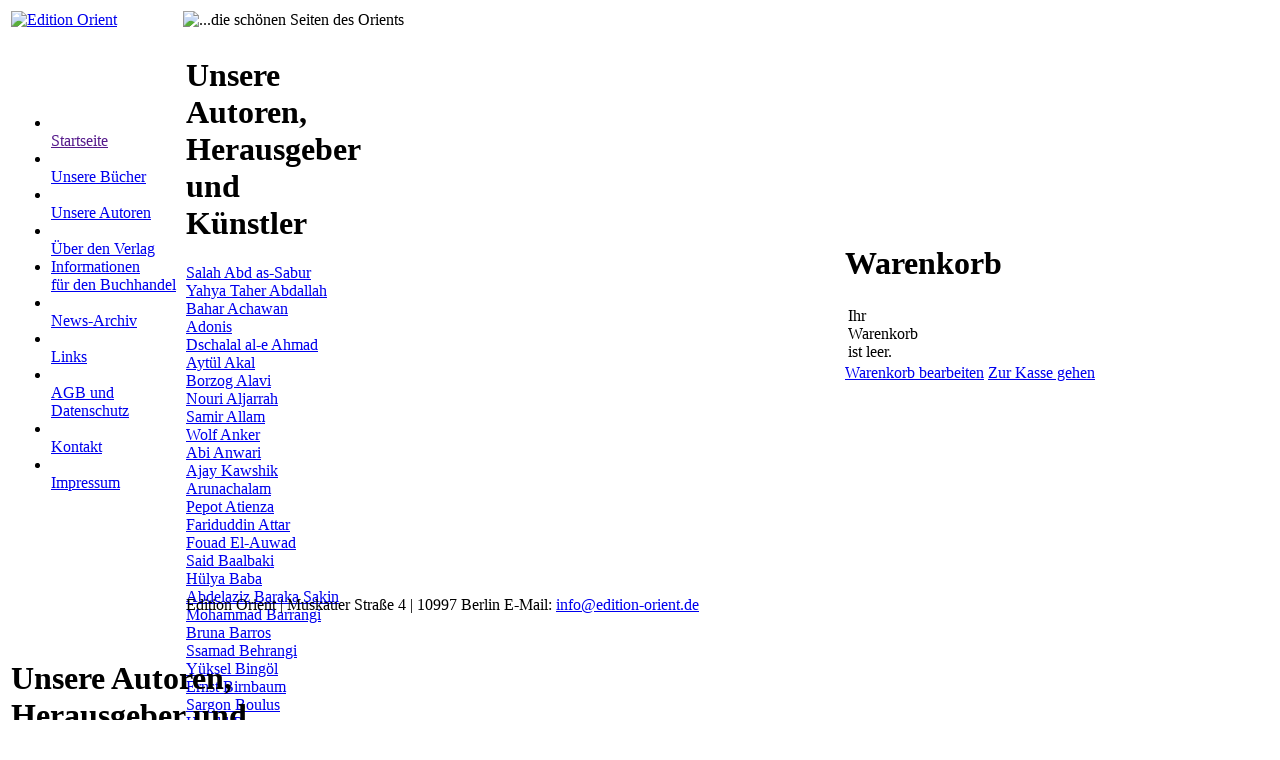

--- FILE ---
content_type: text/html;charset=utf-8
request_url: https://www.edition-orient.de/index.php?act=autoren&ID_Autor=732
body_size: 7510
content:
<!DOCTYPE html PUBLIC "-//W3C//DTD XHTML 1.0 Transitional//EN" "http://www.w3.org/TR/xhtml1/DTD/xhtml1-transitional.dtd">
<html xmlns="http://www.w3.org/1999/xhtml" dir="ltr" xml:lang="de">
<head>
<meta http-equiv="Content-Type" content="text/html; charset=utf-8" />
<meta http-equiv="Content-Style-Type" content="text/css" />
<title>Edition Orient</title>
<meta http-equiv="content-language" content="de" />
<meta http-equiv="cache-control" content="no-cache" />
<meta name="keywords" content="Buch, Buecher, orientalisch, Verlag, Literatur, Kinderbuch, Zweisprachig, Mehrsprachig, Morgenland, Naher Osten, Nahost, Mittlerer Osten, Maghreb, Maschrek, Tuerkei, Iran, Arabisch, Persisch, Tuerkisch, Farsi, Kurdisch" />
<meta name="description" content="Verlag Edition Orient: Zweisprachige Kinderbuecher und Literatur aus dem arabischen, persischen und tuerkischen Kulturraum &acirc;�� aus Nordafrika, dem Golf, dem Nahen Osten, dem Mittleren Osten, Tuerkei (auch Kurdisch und Armenisch) und Iran" />
<meta name="language" content="de" />
<meta name="robots" content="index,follow" />
<meta name="author" content="Edition Orient" />
<meta name="page-topic" content="shopping" />
<meta name="revisit-after" content="14" />
<link rel="canonical" href="https://www.edition-orient.de/" />
<link rel="shortcut icon" href="https://www.edition-orient.de/templates/editionorient/favicon.ico" type="image/x-icon" />

<!--
	This OnlineStore is brought to you by XT-Commerce, Community made shopping
	XTC is a free open source e-Commerce System
	created by Mario Zanier & Guido Winger and licensed under GNU/GPL.
	Information and contribution at http://www.xt-commerce.com
-->
<meta name="generator" content="(c) by xtcModified v1.01 dated: 2009-07-01 -----|---- http://www.xtc-modified.org-" />
<base href="https://www.edition-orient.de/" />
<link rel="stylesheet" type="text/css" media="screen" href="templates/editionorient/stylesheet.css" />
<link rel="stylesheet" type="text/css" media="print" href="templates/editionorient/print.css" />
<link rel="stylesheet" type="text/opera" media="screen" href="templates/editionorient/safari.css" />

<script src="templates/editionorient/javascript/prettyPhoto/js/jquery-1.6.1.min.js" type="text/javascript"></script>
<link rel="stylesheet" href="templates/editionorient/javascript/prettyPhoto/css/prettyPhoto.css" type="text/css" media="screen" title="prettyPhoto main stylesheet" charset="utf-8" />
<script src="templates/editionorient/javascript/prettyPhoto/js/jquery.prettyPhoto.js" type="text/javascript" charset="utf-8"></script>
<script>
  $(document).ready(function(){
    $("a[rel^='prettyPhoto']").prettyPhoto({
            allow_resize: false,
            allow_expand: false,
            slideshow: false,
            default_width: 800,
            default_height: 550,
            autoplay: false,
            modal: false,
            markup: '<div class="pp_pic_holder"> \
      <div class="ppt">&nbsp;</div> \
      <div class="pp_top"> \
       <div class="pp_left"></div> \
       <div class="pp_middle"></div> \
       <div class="pp_right"></div> \
      </div> \
      <div class="pp_content_container"> \
       <div class="pp_left"> \
       <div class="pp_right"> \
        <div class="pp_content"> \
         <div class="pp_loaderIcon"></div> \
         <div class="pp_fade"> \
          <a href="#" class="pp_expand" title="Expand the image">Expand</a> \
          <div class="pp_hoverContainer"> \
           <a class="pp_next" href="#">next</a> \
           <a class="pp_previous" href="#">previous</a> \
          </div> \
          <div id="pp_full_res"></div> \
          <div class="pp_details"> \
           <div class="pp_nav"> \
            <a href="#" class="pp_arrow_previous">Previous</a> \
            <p class="currentTextHolder">0/0</p> \
            <a href="#" class="pp_arrow_next">Next</a> \
           </div> \
           <p class="pp_description"></p> \
           <a class="pp_close" href="#">Close</a> \
          </div> \
         </div> \
        </div> \
       </div> \
       </div> \
      </div> \
      <div class="pp_bottom"> \
       <div class="pp_left"></div> \
       <div class="pp_middle"></div> \
       <div class="pp_right"></div> \
      </div> \
     </div> \
     <div class="pp_overlay"></div>',
    gallery_markup: '',
    });
  });
</script>        

<script type="text/javascript"><!--
var selected;
var submitter = null;

function submitFunction() {
    submitter = 1;
}
function popupWindow(url) {
  window.open(url,'popupWindow','toolbar=no,location=no,directories=no,status=no,menubar=no,scrollbars=yes,resizable=yes,copyhistory=no,width=100,height=100,screenX=150,screenY=150,top=150,left=150')
}  

function selectRowEffect(object, buttonSelect) {
  if (!selected) {
    if (document.getElementById) {
      selected = document.getElementById('defaultSelected');
    } else {
      selected = document.all['defaultSelected'];
    }
  }

  if (selected) selected.className = 'moduleRow';
  object.className = 'moduleRowSelected';
  selected = object;

// one button is not an array
  if (document.getElementById('payment'[0])) {
    document.getElementById('payment'[buttonSelect]).checked=true;
  } else {
    //document.getElementById('payment'[selected]).checked=true;
  }
}

function rowOverEffect(object) {
  if (object.className == 'moduleRow') object.className = 'moduleRowOver';
}

function rowOutEffect(object) {
  if (object.className == 'moduleRowOver') object.className = 'moduleRow';
}

function popupImageWindow(url) {
  window.open(url,'popupImageWindow','toolbar=no,location=no,directories=no,status=no,menubar=no,scrollbars=no,resizable=yes,copyhistory=no,width=100,height=100,screenX=150,screenY=150,top=150,left=150')
}
//--></script>
<script type="text/javascript"><!--

function getWindowHeight(win) {
	if (win == undefined) {
		win = window;
	}
	if (win.innerHeight) {
		return win.innerHeight;
	}
	else {
		if (win.document.body && win.document.body.clientHeight) {
			return win.document.body.clientHeight;
		}
		else {
			return win.document.body.offsetHeight;
		}
	}
}

function initialize() {

	
		document.getElementById("content").style.height = (getWindowHeight()-120-35-21-5)+"px"; /*120 - header; 35- footer; 21 - content-margin+1; 6 - border*/
		if(navigator.userAgent.indexOf("MSIE 6.0") > -1) { // IE 6: px mehr
			document.getElementById("text").style.height = (getWindowHeight()-120-35-21-5)+"px";    /*120 - header; 35 - footer; 21 - content-margin+1; 6 - border*/
		}
		else {
			document.getElementById("text").style.height = (getWindowHeight()-120-35-21-4)+"px";    /*120 - header; 35 - footer; 21 - content-margin+1; 6 - border*/
		}
		document.getElementById("print").innerHTML = '<div id="text2">'+document.getElementById("text").innerHTML+'</div>';
		}


function klicken(e) {
	e.style.backgroundPosition = "0 18px";
}

function url(datei) {
	var gattung = document.getElementById("quick_find").gattung.options[document.getElementById("quick_find").gattung.selectedIndex].value;
	var sprachen = document.getElementById("quick_find").sprachen.options[document.getElementById("quick_find").sprachen.selectedIndex].value;
	var herkunftsland = document.getElementById("quick_find").herkunftsland.options[document.getElementById("quick_find").herkunftsland.selectedIndex].value;
	var lieferstatus = document.getElementById("quick_find").lieferstatus.options[document.getElementById("quick_find").lieferstatus.selectedIndex].value;
	var autor = document.getElementById("quick_find").autor.value;
	var title = document.getElementById("quick_find").title.value;
	var isbn = document.getElementById("quick_find").isbn.value;
	var keywords = document.getElementById("quick_find").keywords.value;
	var sortierung = document.getElementById("quick_find").sortierung.value;
	var sortierung_dir= document.getElementById("quick_find").sortierung_dir.value;
	if (autor=='nach Autor/Hrsg.') autor='';
	if (title=='nach Titel') title='';
	if (isbn=='nach ISBN') isbn='';
	if (keywords=='nach Stichwort') keywords='';
	var url=datei+'?gattung='+gattung+'&sprachen='+sprachen+'&herkunftsland='+herkunftsland+'&lieferstatus='+lieferstatus+'&autor='+autor+'&title='+title+'&isbn='+isbn+'&keywords='+keywords+'&sortierung='+sortierung+'&sortierung_dir='+sortierung_dir;
	location.href = url;                       
}
function checkBrowserName(name){   
   var agent = navigator.userAgent.toLowerCase();   
   if (agent.indexOf(name.toLowerCase())>-1) {   
     return true;   
   }   
   return false;   
}   

function evalKeyForSubmit(event, frm, func, parameter) {
	var func = (func == null) ? "" : func;
	var parameter = (parameter == null) ? "" : parameter;
	if (!event) event = window.event; 
	var target = event.target ? event.target : event.srcElement ? event.srcElement : null; 
	var akt_field = document.getElementsByName(target.name)[0].type;
	if (event && akt_field!="textarea") {
		if(checkBrowserName("MSIE")){   
			if (event.keyCode==13) {
				if (func!="") {
					switch(func) {
						case "url": url(parameter);
									return false;
									break;
					}
				}
				else {
					frm.submit();
				}
			}
		}
		else {
			if (event.which == 13) {
				if (func!="") {
					switch(func) {
						case "url": url(parameter);
									return false;
									break;
					}
				}
				else {
					frm.submit();
				}
			}
		}
	}   

}   
//--></script>
</head>
<body onload="initialize();"><script language="JavaScript" type="text/javascript">
  window.onresize=initialize;

</script>
<div id="wrapper">
    <div id="header"></div>
    <div id="balken"></div>
    <table id="seite">
        <colgroup>
            <col width="170px" />
            <col width="660px" />
            <col />
        </colgroup>
         <tr><td id="logo"><a href="index.php"><img src="templates/editionorient/images/logo.gif" alt="Edition Orient" /></a></td>
             <td colspan="2" id="claim"><img src="templates/editionorient/images/claim.gif" alt="...die schönen Seiten des Orients" /></td></tr>
         <tr><td id="navi">
             <ul>
                 <li><a href=""><span><br />Startseite</span></a></li>
                 <li><a href="advanced_search_result.php"><span><br />Unsere Bücher</span></a></li>
                 <li class="current"><a href="index.php?act=autoren"><span><br />Unsere Autoren </span></a></li>
                 <li><a href="shop_content.php?coID=10"><span><br />Über den Verlag</span></a></li>
                 <li><a href="shop_content.php?coID=16"><span>Informationen <br />für den Buchhandel</span></a></li>
                 <li><a href="shop_content.php?coID=12"><span><br />News-Archiv</span></a></li>
                 <li><a href="shop_content.php?coID=11"><span><br />Links</span></a></li>
                 <li><a href="shop_content.php?coID=3"><span><br />AGB und Datenschutz</span></a></li>
                 <li><a href="shop_content.php?coID=17"><span><br />Kontakt</span></a></li>
                 <li><a href="shop_content.php?coID=4"><span><br />Impressum</span></a></li>
             
              </ul>
					<!--	 <div id="lang"></div> -->
             </td>
             <td id="content">

                    

                    <div id="text">                    <div id="inhalt">
                        <div id="scrollbereich">
                        
                        <table id="autoren">
<tr><td id="autorenliste"><h1 class="mehrzeilig">Unsere Autoren, Herausgeber und K&uuml;nstler</h1><a href="index.php?act=autoren&amp;ID_Autor=504">Salah Abd as-Sabur</a><br /><a href="index.php?act=autoren&amp;ID_Autor=624">Yahya Taher Abdallah</a><br /><a href="index.php?act=autoren&amp;ID_Autor=666">Bahar Achawan</a><br /><a href="index.php?act=autoren&amp;ID_Autor=553">Adonis</a><br /><a href="index.php?act=autoren&amp;ID_Autor=632">Dschalal al-e Ahmad</a><br /><a href="index.php?act=autoren&amp;ID_Autor=647">Aytül Akal</a><br /><a href="index.php?act=autoren&amp;ID_Autor=630">Borzog Alavi</a><br /><a href="index.php?act=autoren&amp;ID_Autor=618">Nouri Aljarrah</a><br /><a href="index.php?act=autoren&amp;ID_Autor=527">Samir Allam</a><br /><a href="index.php?act=autoren&amp;ID_Autor=559">Wolf Anker</a><br /><a href="index.php?act=autoren&amp;ID_Autor=536">Abi Anwari</a><br /><a href="index.php?act=autoren&amp;ID_Autor=694">Ajay Kawshik Arunachalam</a><br /><a href="index.php?act=autoren&amp;ID_Autor=748">Pepot Atienza</a><br /><a href="index.php?act=autoren&amp;ID_Autor=731">Fariduddin Attar</a><br /><a href="index.php?act=autoren&amp;ID_Autor=604">Fouad El-Auwad</a><br /><a href="index.php?act=autoren&amp;ID_Autor=739">Said Baalbaki</a><br /><a href="index.php?act=autoren&amp;ID_Autor=653">Hülya Baba</a><br /><a href="index.php?act=autoren&amp;ID_Autor=728">Abdelaziz Baraka Sakin</a><br /><a href="index.php?act=autoren&amp;ID_Autor=733">Mohammad Barrangi</a><br /><a href="index.php?act=autoren&amp;ID_Autor=703">Bruna  Barros</a><br /><a href="index.php?act=autoren&amp;ID_Autor=635">Ssamad Behrangi</a><br /><a href="index.php?act=autoren&amp;ID_Autor=513">Yüksel Bingöl</a><br /><a href="index.php?act=autoren&amp;ID_Autor=544">Ernst Birnbaum</a><br /><a href="index.php?act=autoren&amp;ID_Autor=584">Sargon Boulus</a><br /><a href="index.php?act=autoren&amp;ID_Autor=563">Harald Braem</a><br /><a href="index.php?act=autoren&amp;ID_Autor=627">Muhammad al-Busati</a><br /><a href="index.php?act=autoren&amp;ID_Autor=569">Omar Chajjam</a><br /><a href="index.php?act=autoren&amp;ID_Autor=665">Farideh Chalatbarie</a><br /><a href="index.php?act=autoren&amp;ID_Autor=692">Pankaj Chattopadhyay</a><br /><a href="index.php?act=autoren&amp;ID_Autor=673">Scharareh Chosrawani</a><br /><a href="index.php?act=autoren&amp;ID_Autor=738">Reza Dalvand</a><br /><a href="index.php?act=autoren&amp;ID_Autor=551">Hasan Dewran</a><br /><a href="index.php?act=autoren&amp;ID_Autor=568">Mohammed Dib</a><br /><a href="index.php?act=autoren&amp;ID_Autor=641">Mahmud Doulatabadi</a><br /><a href="index.php?act=autoren&amp;ID_Autor=614">Richard Dove</a><br /><a href="index.php?act=autoren&amp;ID_Autor=612">Ulrike Draesner</a><br /><a href="index.php?act=autoren&amp;ID_Autor=704">Martina Ducqué</a><br /><a href="index.php?act=autoren&amp;ID_Autor=636">Nader Ebrahimi</a><br /><a href="index.php?act=autoren&amp;ID_Autor=737">Payam Ebrahimi</a><br /><a href="index.php?act=autoren&amp;ID_Autor=587">Hajo Edelhausen </a><br /><a href="index.php?act=autoren&amp;ID_Autor=639">Assghar Elahi</a><br /><a href="index.php?act=autoren&amp;ID_Autor=710">Sonia Eliaschwili</a><br /><a href="index.php?act=autoren&amp;ID_Autor=747">Eugene Y. Evasco</a><br /><a href="index.php?act=autoren&amp;ID_Autor=557">Meir Faerber</a><br /><a href="index.php?act=autoren&amp;ID_Autor=642">Amin Faghiri</a><br /><a href="index.php?act=autoren&amp;ID_Autor=749">Hartmut Fähndrich</a><br /><a href="index.php?act=autoren&amp;ID_Autor=708">Heinz Fähnrich</a><br /><a href="index.php?act=autoren&amp;ID_Autor=512">Alfred Farag</a><br /><a href="index.php?act=autoren&amp;ID_Autor=715">Hassan Fedawy</a><br /><a href="index.php?act=autoren&amp;ID_Autor=575">Nuha Forst</a><br /><a href="index.php?act=autoren&amp;ID_Autor=681">Emad Fouad</a><br /><a href="index.php?act=autoren&amp;ID_Autor=732" class="active">Marjan Fouladvand</a><br /><a href="index.php?act=autoren&amp;ID_Autor=577">Gerd Frank</a><br /><a href="index.php?act=autoren&amp;ID_Autor=676">Gabriele Frings</a><br /><a href="index.php?act=autoren&amp;ID_Autor=503">Fuad Al-Futaih</a><br /><a href="index.php?act=autoren&amp;ID_Autor=742">Stella Gaitano</a><br /><a href="index.php?act=autoren&amp;ID_Autor=723">Yusuf Baba Gar</a><br /><a href="index.php?act=autoren&amp;ID_Autor=623">Gamal al-Ghitani</a><br /><a href="index.php?act=autoren&amp;ID_Autor=649">Fariba Gholizadeh</a><br /><a href="index.php?act=autoren&amp;ID_Autor=634">Huschang Golschiri</a><br /><a href="index.php?act=autoren&amp;ID_Autor=519">Mohamed Grim</a><br /><a href="index.php?act=autoren&amp;ID_Autor=590">Souad Guellouz</a><br /><a href="index.php?act=autoren&amp;ID_Autor=657">Melike Günyüz</a><br /><a href="index.php?act=autoren&amp;ID_Autor=679">Hussein Habasch</a><br /><a href="index.php?act=autoren&amp;ID_Autor=617">Parween Habib</a><br /><a href="index.php?act=autoren&amp;ID_Autor=615">Joumana Haddad</a><br /><a href="index.php?act=autoren&amp;ID_Autor=501">Yahya Hakki</a><br /><a href="index.php?act=autoren&amp;ID_Autor=606">Amin Hasanzadeh</a><br /><a href="index.php?act=autoren&amp;ID_Autor=507">Doris Hassan-Daufeldt</a><br /><a href="index.php?act=autoren&amp;ID_Autor=593">Sadeq Hedayat</a><br /><a href="index.php?act=autoren&amp;ID_Autor=573">Christof Heil</a><br /><a href="index.php?act=autoren&amp;ID_Autor=658">Reza Hemmatirad</a><br /><a href="index.php?act=autoren&amp;ID_Autor=522">Tessa Hofmann</a><br /><a href="index.php?act=autoren&amp;ID_Autor=533">Taha Hussain</a><br /><a href="index.php?act=autoren&amp;ID_Autor=509">Mahmoud Ibrahim Hussein</a><br /><a href="index.php?act=autoren&amp;ID_Autor=626">Gamil Atiya Ibrahim</a><br /><a href="index.php?act=autoren&amp;ID_Autor=619">Jussuf Idris</a><br /><a href="index.php?act=autoren&amp;ID_Autor=601">Rıfat Ilgaz</a><br /><a href="index.php?act=autoren&amp;ID_Autor=730">Enrico Ille</a><br /><a href="index.php?act=autoren&amp;ID_Autor=664">Racelle Ishak</a><br /><a href="index.php?act=autoren&amp;ID_Autor=682">Ali Al Jallawi</a><br /><a href="index.php?act=autoren&amp;ID_Autor=578">Hüseyin Kalayci</a><br /><a href="index.php?act=autoren&amp;ID_Autor=528">Ghassan Kanafani</a><br /><a href="index.php?act=autoren&amp;ID_Autor=711">Otar Karalaschwili</a><br /><a href="index.php?act=autoren&amp;ID_Autor=605">Mahdocht Kaschkuli</a><br /><a href="index.php?act=autoren&amp;ID_Autor=629">Abdel-Hakim Kassem</a><br /><a href="index.php?act=autoren&amp;ID_Autor=726">Rona Khpalwak</a><br /><a href="index.php?act=autoren&amp;ID_Autor=637">Mahmud Kianusch</a><br /><a href="index.php?act=autoren&amp;ID_Autor=677">Reinhard Kiefer</a><br /><a href="index.php?act=autoren&amp;ID_Autor=686">Kanyika Kini</a><br /><a href="index.php?act=autoren&amp;ID_Autor=560">Zareh Krakuni</a><br /><a href="index.php?act=autoren&amp;ID_Autor=696">Andreas Krenz</a><br /><a href="index.php?act=autoren&amp;ID_Autor=695">Annakutty Valiamangalam Kurian-Findeis</a><br /><a href="index.php?act=autoren&amp;ID_Autor=595">Kemal Kurt</a><br /><a href="index.php?act=autoren&amp;ID_Autor=675">Christoph Leisten</a><br /><a href="index.php?act=autoren&amp;ID_Autor=688">Klaus Liebe-Harkort</a><br /><a href="index.php?act=autoren&amp;ID_Autor=669">Alexis Logié</a><br /><a href="index.php?act=autoren&amp;ID_Autor=541">Erich Lück</a><br /><a href="index.php?act=autoren&amp;ID_Autor=721">Mahari</a><br /><a href="index.php?act=autoren&amp;ID_Autor=500">Nagib Mahfuz</a><br /><a href="index.php?act=autoren&amp;ID_Autor=680">Fatima Mahmoud</a><br /><a href="index.php?act=autoren&amp;ID_Autor=640">Ahmad Mahmud</a><br /><a href="index.php?act=autoren&amp;ID_Autor=697">Javier  Martínez Pedro</a><br /><a href="index.php?act=autoren&amp;ID_Autor=698">José Manuel Mateo</a><br /><a href="index.php?act=autoren&amp;ID_Autor=668">Habib Mazini</a><br /><a href="index.php?act=autoren&amp;ID_Autor=707">Zura Mchedlischwili</a><br /><a href="index.php?act=autoren&amp;ID_Autor=600">Roland Mertens</a><br /><a href="index.php?act=autoren&amp;ID_Autor=722">Yegizaw »Yeggy« Michael</a><br /><a href="index.php?act=autoren&amp;ID_Autor=622">Abdel-Ghaffar Mikkawi</a><br /><a href="index.php?act=autoren&amp;ID_Autor=633">Dschamal Mir-Ssadeghi</a><br /><a href="index.php?act=autoren&amp;ID_Autor=616">Saadia Mufarrah</a><br /><a href="index.php?act=autoren&amp;ID_Autor=570">Khosro Naghed</a><br /><a href="index.php?act=autoren&amp;ID_Autor=502">Nagi Naguib</a><br /><a href="index.php?act=autoren&amp;ID_Autor=702">Kanika Nair</a><br /><a href="index.php?act=autoren&amp;ID_Autor=687">Aziz Nesin</a><br /><a href="index.php?act=autoren&amp;ID_Autor=706">Sulchan-Saba Orbeliani</a><br /><a href="index.php?act=autoren&amp;ID_Autor=716">Estrella Ortiz</a><br /><a href="index.php?act=autoren&amp;ID_Autor=539">Mohamed Osman</a><br /><a href="index.php?act=autoren&amp;ID_Autor=549">Laila Al-Osman</a><br /><a href="index.php?act=autoren&amp;ID_Autor=678">Nedjo Osman</a><br /><a href="index.php?act=autoren&amp;ID_Autor=690">Yüksel Pazarkaya</a><br /><a href="index.php?act=autoren&amp;ID_Autor=724">Patrick Platteel</a><br /><a href="index.php?act=autoren&amp;ID_Autor=689">Semih Poroy</a><br /><a href="index.php?act=autoren&amp;ID_Autor=580">Fuad Qa<sup>c</sup>ud</a><br /><a href="index.php?act=autoren&amp;ID_Autor=591">Sayyid Qutb</a><br /><a href="index.php?act=autoren&amp;ID_Autor=621">Muhammad Hafiz Ragab</a><br /><a href="index.php?act=autoren&amp;ID_Autor=525">Touradj Rahnema</a><br /><a href="index.php?act=autoren&amp;ID_Autor=683">Hayet Al Rais</a><br /><a href="index.php?act=autoren&amp;ID_Autor=582">Fauziya Raschid</a><br /><a href="index.php?act=autoren&amp;ID_Autor=685">Anushka Ravishankar</a><br /><a href="index.php?act=autoren&amp;ID_Autor=564">Ernestine Repsch</a><br /><a href="index.php?act=autoren&amp;ID_Autor=515">Alifa Rifaat</a><br /><a href="index.php?act=autoren&amp;ID_Autor=597">Abdulrahman Majid Al-Rubaie</a><br /><a href="index.php?act=autoren&amp;ID_Autor=514">Tayyib Salih</a><br /><a href="index.php?act=autoren&amp;ID_Autor=556">Ghada Samman</a><br /><a href="index.php?act=autoren&amp;ID_Autor=725">Nitin Sawant</a><br /><a href="index.php?act=autoren&amp;ID_Autor=648">Betül Sayın</a><br /><a href="index.php?act=autoren&amp;ID_Autor=700">Samira Schafik</a><br /><a href="index.php?act=autoren&amp;ID_Autor=583">Ihab Schakir</a><br /><a href="index.php?act=autoren&amp;ID_Autor=628">Ahmad Haschim Al-Scharif</a><br /><a href="index.php?act=autoren&amp;ID_Autor=620">Yussuf al-Scharuni</a><br /><a href="index.php?act=autoren&amp;ID_Autor=740">Ahmad Schauqi</a><br /><a href="index.php?act=autoren&amp;ID_Autor=613">Evelyn Schlag</a><br /><a href="index.php?act=autoren&amp;ID_Autor=546">Abdelhak Serhane</a><br /><a href="index.php?act=autoren&amp;ID_Autor=596">Monika Sieveking</a><br /><a href="index.php?act=autoren&amp;ID_Autor=701">Chitra Soundar</a><br /><a href="index.php?act=autoren&amp;ID_Autor=531">Michael Sowa</a><br /><a href="index.php?act=autoren&amp;ID_Autor=602">Tülay Sözbir-Seidel</a><br /><a href="index.php?act=autoren&amp;ID_Autor=631">Gholam-Hosseyn Ssaedi</a><br /><a href="index.php?act=autoren&amp;ID_Autor=691">Vibha Surana</a><br /><a href="index.php?act=autoren&amp;ID_Autor=667">Jasmin Tabatabai</a><br /><a href="index.php?act=autoren&amp;ID_Autor=599">Walid Taher</a><br /><a href="index.php?act=autoren&amp;ID_Autor=516">Suleman Taufiq</a><br /><a href="index.php?act=autoren&amp;ID_Autor=625">Magid Tobia</a><br /><a href="index.php?act=autoren&amp;ID_Autor=638">Freydun Tonekaboni</a><br /><a href="index.php?act=autoren&amp;ID_Autor=709">Tea Topuria</a><br /><a href="index.php?act=autoren&amp;ID_Autor=554">Fettuma Touati</a><br /><a href="index.php?act=autoren&amp;ID_Autor=524">Ssadegh Tschubak</a><br /><a href="index.php?act=autoren&amp;ID_Autor=705">Anja Tuckermann</a><br /><a href="index.php?act=autoren&amp;ID_Autor=717">Paloma Valdivia</a><br /><a href="index.php?act=autoren&amp;ID_Autor=565">Tahir Wattar</a><br /><a href="index.php?act=autoren&amp;ID_Autor=736">Mehrdad Zaeri</a><br /><a href="index.php?act=autoren&amp;ID_Autor=663">Rania Zaghir</a><br /></td>
	<td id="autor"><img class="portrait_autor" src="images/autoren/Fouladvand_Foto-2-klein_2x3cm_bearb2-sw.jpg" alt="Marjan Fouladvand" /><h1>Marjan Fouladvand</h1>Marjan Fouladvand wurde 1971 in Dschahrom/Iran geboren. Sie hat einen Doktortitel in Persischer Sprache und Literatur. Fouladvand hat für verschiedene Zeitungen und Zeitschriften gearbeitet und ist heute Chefredakteurin einer Kinderzeitschrift.<br />Ihr besonderes Interesse gilt den Mythen, Legenden und Werken der persischen Vergangenheit, die sie so bearbeitet, dass sie für heutige Kinder und Jugendliche verständlich und attraktiv sind.<br style="clear:right;">
		<p class="linie"><h2>Werke von Marjan Fouladvand</h2><table>
			<colgroup>
			<col width="75px" />
			<col  />
			<col width="104px" />
		</colgroup><tr>
					<td rowspan="2"><div class="imagekasten"><a href="https://www.edition-orient.de/product_info.php?products_id=627">
							<table><tr><td><img src="images/product_images/thumbnail_images/627_0.jpg" alt="Vogelgespräche" /></td></tr></table>
							</a></div></td>
					<td align="left">Fariduddin Attar<br />
									 <a href="https://www.edition-orient.de/product_info.php?products_id=627"><strong>Vogelgespräche</strong></a><br /></td>
			<td></td></tr>
			   <tr><td style="vertical-align:bottom;">ISBN 978-3-945506-27-1</td>
					<td class="preis"> 29,80 €<span style="padding-left:2px">*</span></td>
			   </tr>
			<tr><td colspan="3" class="abstand"></td></tr></table></td></tr>
</table>                        </div>
                    </div>
                                 </div>
             </td>
             <td id="warenkorb">
                <h1>Warenkorb</h1>
                <div id="warenkorb_rahmen">


                        <div id="warenkorb_content">
                                <table id="waren">
                                    <colgroup>
                                        <col width="20px" />
                                        <col />
                                        <col />
                                    </colgroup>
                                    
    <!-- cart has no content --> 
        <tr><td>Ihr Warenkorb ist leer.</td></tr>
    
                                </table>
                        </div>
                                    </div>
                        <a href="shopping_cart.php" class="button" onclick="klicken(this);">Warenkorb bearbeiten</a>
                        <a href="checkout_shipping.php" class="button" onclick="klicken(this);">Zur Kasse gehen</a>

                                       </td></tr>
         <tr><td></td>
             <td id="footer">
                <table>
                        <tr><td><p>Edition Orient | Muskauer Straße 4 | 10997 Berlin</p></td>
                           <td style="text-align:right"><p>E-Mail: <a href="mailto:info@edition-orient.de">info@edition-orient.de</a></p></td></tr>
                </table>
                </td>
             <td></td></tr>
    </table>
</div>
<div id="print"></div><div class="copyright"><a href="http://www.xtc-modified.org" target="_blank">xtcModified v1.01 dated: 2009-07-01</a>&nbsp;&copy;2026&nbsp;provides no warranty and is redistributable under the <a href="http://www.gnu.org/licenses/gpl.txt" rel="nofollow" target="_blank">GNU General Public License</a></div><div class="parseTime">Parse Time: 0.190s</div></body></html>